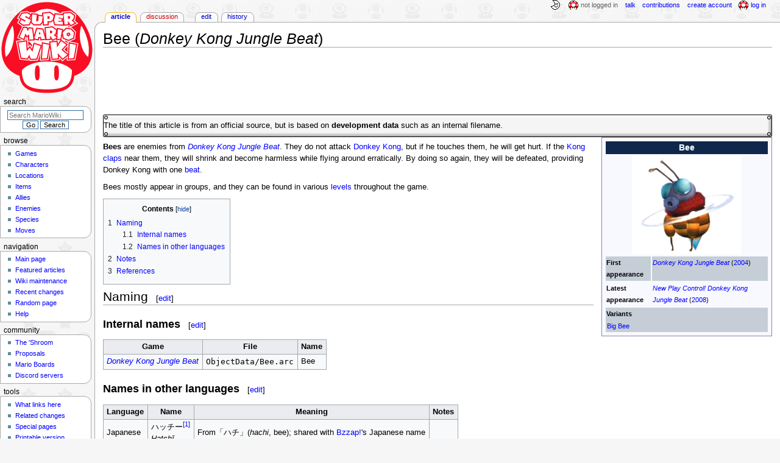

--- FILE ---
content_type: text/html; charset=UTF-8
request_url: https://www.mariowiki.com/Bee_(Donkey_Kong_Jungle_Beat)
body_size: 13619
content:
<!DOCTYPE html>
<html class="client-nojs" lang="en" dir="ltr">
<head>
<meta charset="UTF-8"/>
<title>Bee (Donkey Kong Jungle Beat) - Super Mario Wiki, the Mario encyclopedia</title>
<script>document.documentElement.className="client-js";RLCONF={"wgBreakFrames":false,"wgSeparatorTransformTable":["",""],"wgDigitTransformTable":["",""],"wgDefaultDateFormat":"mdy","wgMonthNames":["","January","February","March","April","May","June","July","August","September","October","November","December"],"wgRequestId":"f505ca8b1134dfd997f1f250","wgCSPNonce":false,"wgCanonicalNamespace":"","wgCanonicalSpecialPageName":false,"wgNamespaceNumber":0,"wgPageName":"Bee_(Donkey_Kong_Jungle_Beat)","wgTitle":"Bee (Donkey Kong Jungle Beat)","wgCurRevisionId":5103125,"wgRevisionId":5103125,"wgArticleId":130020,"wgIsArticle":true,"wgIsRedirect":false,"wgAction":"view","wgUserName":null,"wgUserGroups":["*"],"wgCategories":["Articles with titles from development data","Bees","Donkey Kong Jungle Beat enemies"],"wgPageContentLanguage":"en","wgPageContentModel":"wikitext","wgRelevantPageName":"Bee_(Donkey_Kong_Jungle_Beat)","wgRelevantArticleId":130020,"wgIsProbablyEditable":true,"wgRelevantPageIsProbablyEditable":true,"wgRestrictionEdit":[],"wgRestrictionMove":[],"wgMFDisplayWikibaseDescriptions":{"search":false,"nearby":false,"watchlist":false,"tagline":false},"wgMediaViewerOnClick":true,"wgMediaViewerEnabledByDefault":false,"wgPopupsFlags":4};
RLSTATE={"ext.gadget.InterwikiLinkIcons":"ready","ext.gadget.ResponsiveDesktop":"ready","ext.gadget.StaffHighlights":"ready","ext.gadget.ResponsiveStyle":"ready","ext.gadget.MainPageStyle":"ready","ext.gadget.NavboxStyle":"ready","ext.gadget.GlobalStyle":"ready","ext.gadget.TableStyle":"ready","ext.gadget.ProjectPageStyle":"ready","ext.gadget.ShroomStyle":"ready","site.styles":"ready","user.styles":"ready","user":"ready","user.options":"loading","ext.cite.styles":"ready","skins.monobook.styles":"ready","jquery.makeCollapsible.styles":"ready"};RLPAGEMODULES=["ext.cite.ux-enhancements","site","mediawiki.page.ready","jquery.makeCollapsible","mediawiki.toc","skins.monobook.scripts","mmv.head","mmv.bootstrap.autostart","ext.gadget.GlobalScript","ext.gadget.Countdown","ext.gadget.VideoResizer","ext.gadget.ExplainTooltips","ext.gadget.RecentChangesRefresh","ext.gadget.DarkToggle","ext.gadget.Tabber","ext.gadget.ShroomScript","ext.gadget.YouTubePopups","ext.gadget.Awards","ext.popups"];</script>
<script>(RLQ=window.RLQ||[]).push(function(){mw.loader.implement("user.options@12s5i",function($,jQuery,require,module){mw.user.tokens.set({"patrolToken":"+\\","watchToken":"+\\","csrfToken":"+\\"});});});</script>
<link rel="stylesheet" href="/load.php?lang=en&amp;modules=ext.cite.styles%7Cjquery.makeCollapsible.styles%7Cskins.monobook.styles&amp;only=styles&amp;skin=monobook"/>
<script async="" src="/load.php?lang=en&amp;modules=startup&amp;only=scripts&amp;raw=1&amp;skin=monobook"></script>
<meta name="ResourceLoaderDynamicStyles" content=""/>
<link rel="stylesheet" href="/load.php?lang=en&amp;modules=ext.gadget.GlobalStyle%2CInterwikiLinkIcons%2CMainPageStyle%2CNavboxStyle%2CProjectPageStyle%2CResponsiveDesktop%2CResponsiveStyle%2CShroomStyle%2CStaffHighlights%2CTableStyle&amp;only=styles&amp;skin=monobook"/>
<link rel="stylesheet" href="/load.php?lang=en&amp;modules=site.styles&amp;only=styles&amp;skin=monobook"/>
<meta name="generator" content="MediaWiki 1.39.17"/>
<meta name="format-detection" content="telephone=no"/>
<meta name="theme-color" content="#D10200"/>
<meta property="og:image" content="https://mario.wiki.gallery/images/8/89/DKJB_Bee.png"/>
<meta name="description" content="Bees are enemies from Donkey Kong Jungle Beat. They do not attack Donkey Kong, but if he touches them, he will get hurt. If the Kong claps near them, they will shrink and become harmless while flying around erratically. By doing so again, they will..."/>
<meta name="twitter:site" content="@SMWikiOfficial"/>
<meta name="twitter:card" content="summary_large_image"/>
<meta name="viewport" content="width=1000"/>
<link rel="alternate" type="application/x-wiki" title="Edit" href="/Bee_(Donkey_Kong_Jungle_Beat)?action=edit"/>
<link rel="apple-touch-icon" href="https://mario.wiki.gallery/images/apple-touch-icon.png"/>
<link rel="icon" href="https://mario.wiki.gallery/favicon.ico"/>
<link rel="search" type="application/opensearchdescription+xml" href="/opensearch_desc.php" title="Super Mario Wiki"/>
<link rel="EditURI" type="application/rsd+xml" href="https://www.mariowiki.com/api.php?action=rsd"/>
<link rel="license" href="https://creativecommons.org/licenses/by-sa/3.0/"/>
<link rel="alternate" type="application/atom+xml" title="Super Mario Wiki Atom feed" href="/index.php?title=Special:RecentChanges&amp;feed=atom"/>
<link rel="canonical" href="https://www.mariowiki.com/Bee_(Donkey_Kong_Jungle_Beat)"/>
<link rel="stylesheet" href="https://wiki.gallery/1_39/css/global.css">
<link rel="stylesheet" href="https://wiki.gallery/1_39/css/desktop.css">
<link rel="stylesheet" href="https://wiki.gallery/1_39/css/responsive.css">
<style type="text/css">
@import url(https://wiki.gallery/1_39/css/dark/all.css) (prefers-color-scheme: dark);
@import url(https://wiki.gallery/1_39/css/dark/niwa.css) (prefers-color-scheme: dark);
@import url(/MediaWiki:Dark.css?action=raw&ctype=text/css) (prefers-color-scheme: dark);
@import url(https://wiki.gallery/1_39/css/dark/monobook.css) (prefers-color-scheme: dark);
@import url(/MediaWiki:DarkMonobook.css?action=raw&ctype=text/css) (prefers-color-scheme: dark);
@import url(/MediaWiki:DarkShroom.css?action=raw&ctype=text/css) (prefers-color-scheme: dark);
</style>
<link rel="preconnect" href="https://a.pub.network/" crossorigin />
<link rel="preconnect" href="https://b.pub.network/" crossorigin />
<link rel="preconnect" href="https://c.pub.network/" crossorigin />
<link rel="preconnect" href="https://d.pub.network/" crossorigin />
<link rel="preconnect" href="https://c.amazon-adsystem.com" crossorigin />
<link rel="preconnect" href="https://s.amazon-adsystem.com" crossorigin />
<link rel="preconnect" href="https://btloader.com/" crossorigin />
<link rel="preconnect" href="https://api.btloader.com/" crossorigin />
<link rel="preconnect" href="https://confiant-integrations.global.ssl.fastly.net" crossorigin />
<!-- Global site tag (gtag.js) - Google Analytics -->
<script async src="https://www.googletagmanager.com/gtag/js?id=G-9WQFK2W4X3"></script>
<script>
  window.dataLayer = window.dataLayer || [];
  function gtag(){dataLayer.push(arguments);}
  gtag('js', new Date());

  gtag('config', 'G-9WQFK2W4X3');
</script>
<!-- InMobi Choice. Consent Manager Tag v3.0 (for TCF 2.2) -->
<script type="text/javascript" async=true>
(function() {
  var host = 'www.mariowiki.com';
  var element = document.createElement('script');
  var firstScript = document.getElementsByTagName('script')[0];
  var url = 'https://cmp.inmobi.com'
    .concat('/choice/', 'v0NnnH1M4W081', '/', host, '/choice.js?tag_version=V3');
  var uspTries = 0;
  var uspTriesLimit = 3;
  element.async = true;
  element.type = 'text/javascript';
  element.src = url;

  firstScript.parentNode.insertBefore(element, firstScript);

  function makeStub() {
    var TCF_LOCATOR_NAME = '__tcfapiLocator';
    var queue = [];
    var win = window;
    var cmpFrame;

    function addFrame() {
      var doc = win.document;
      var otherCMP = !!(win.frames[TCF_LOCATOR_NAME]);

      if (!otherCMP) {
        if (doc.body) {
          var iframe = doc.createElement('iframe');

          iframe.style.cssText = 'display:none';
          iframe.name = TCF_LOCATOR_NAME;
          doc.body.appendChild(iframe);
        } else {
          setTimeout(addFrame, 5);
        }
      }
      return !otherCMP;
    }

    function tcfAPIHandler() {
      var gdprApplies;
      var args = arguments;

      if (!args.length) {
        return queue;
      } else if (args[0] === 'setGdprApplies') {
        if (
          args.length > 3 &&
          args[2] === 2 &&
          typeof args[3] === 'boolean'
        ) {
          gdprApplies = args[3];
          if (typeof args[2] === 'function') {
            args[2]('set', true);
          }
        }
      } else if (args[0] === 'ping') {
        var retr = {
          gdprApplies: gdprApplies,
          cmpLoaded: false,
          cmpStatus: 'stub'
        };

        if (typeof args[2] === 'function') {
          args[2](retr);
        }
      } else {
        if(args[0] === 'init' && typeof args[3] === 'object') {
          args[3] = Object.assign(args[3], { tag_version: 'V3' });
        }
        queue.push(args);
      }
    }

    function postMessageEventHandler(event) {
      var msgIsString = typeof event.data === 'string';
      var json = {};

      try {
        if (msgIsString) {
          json = JSON.parse(event.data);
        } else {
          json = event.data;
        }
      } catch (ignore) {}

      var payload = json.__tcfapiCall;

      if (payload) {
        window.__tcfapi(
          payload.command,
          payload.version,
          function(retValue, success) {
            var returnMsg = {
              __tcfapiReturn: {
                returnValue: retValue,
                success: success,
                callId: payload.callId
              }
            };
            if (msgIsString) {
              returnMsg = JSON.stringify(returnMsg);
            }
            if (event && event.source && event.source.postMessage) {
              event.source.postMessage(returnMsg, '*');
            }
          },
          payload.parameter
        );
      }
    }

    while (win) {
      try {
        if (win.frames[TCF_LOCATOR_NAME]) {
          cmpFrame = win;
          break;
        }
      } catch (ignore) {}

      if (win === window.top) {
        break;
      }
      win = win.parent;
    }
    if (!cmpFrame) {
      addFrame();
      win.__tcfapi = tcfAPIHandler;
      win.addEventListener('message', postMessageEventHandler, false);
    }
  };

  makeStub();

  var uspStubFunction = function() {
    var arg = arguments;
    if (typeof window.__uspapi !== uspStubFunction) {
      setTimeout(function() {
        if (typeof window.__uspapi !== 'undefined') {
          window.__uspapi.apply(window.__uspapi, arg);
        }
      }, 500);
    }
  };

  var checkIfUspIsReady = function() {
    uspTries++;
    if (window.__uspapi === uspStubFunction && uspTries < uspTriesLimit) {
      console.warn('USP is not accessible');
    } else {
      clearInterval(uspInterval);
    }
  };

  if (typeof window.__uspapi === 'undefined') {
    window.__uspapi = uspStubFunction;
    var uspInterval = setInterval(checkIfUspIsReady, 6000);
  }
})();
</script>
<!-- End InMobi Choice. Consent Manager Tag v3.0 (for TCF 2.2) -->
<script data-cfasync="false" type="text/javascript">
  var freestar = freestar || {};
  freestar.queue = freestar.queue || [];
  freestar.config = freestar.config || {};
  freestar.config.disabledProducts = {
    googleInterstitial: true,
    stickyFooter: true,
    videoAdhesion: true,
    video: true,
  };
  freestar.config.enabled_slots = [];
  freestar.initCallback = function () { (freestar.config.enabled_slots.length === 0) ? freestar.initCallbackCalled = false : freestar.newAdSlots(freestar.config.enabled_slots) }
</script>
<script src="https://a.pub.network/mariowiki-com/pubfig.min.js" data-cfasync="false" async></script>
<link rel="stylesheet" href="https://wiki.gallery/1_39/css/freestar/ads.css">
<link rel="stylesheet" href="https://wiki.gallery/1_39/css/freestar/dark.css">
<meta property="og:title" content="Bee (Donkey Kong Jungle Beat)"/>
<meta property="og:site_name" content="Super Mario Wiki"/>
<meta property="og:url" content="https://www.mariowiki.com/Bee_(Donkey_Kong_Jungle_Beat)"/>
<meta property="og:description" content="Bees are enemies from Donkey Kong Jungle Beat. They do not attack Donkey Kong, but if he touches them, he will get hurt. If the Kong claps near them, they will shrink and become harmless while flying around erratically. By doing so again, they will..."/>
<meta property="article:modified_time" content="2025-11-07T06:26:06Z"/>
<meta property="article:published_time" content="2025-11-07T06:26:06Z"/>
<script type="application/ld+json">{"@context":"http:\/\/schema.org","@type":"Article","name":"Bee (Donkey Kong Jungle Beat) - Super Mario Wiki, the Mario encyclopedia","headline":"Bee (Donkey Kong Jungle Beat) - Super Mario Wiki, the Mario encyclopedia","mainEntityOfPage":"Bee (Donkey Kong Jungle Beat)","identifier":"https:\/\/www.mariowiki.com\/Bee_(Donkey_Kong_Jungle_Beat)","url":"https:\/\/www.mariowiki.com\/Bee_(Donkey_Kong_Jungle_Beat)","description":"Bees are enemies from Donkey Kong Jungle Beat. They do not attack Donkey Kong, but if he touches them, he will get hurt. If the Kong claps near them, they will shrink and become harmless while flying around erratically. By doing so again, they will...","dateModified":"2025-11-07T06:26:06Z","datePublished":"2025-11-07T06:26:06Z","image":{"@type":"ImageObject"},"author":{"@type":"Organization","name":"Super Mario Wiki","url":"https:\/\/www.mariowiki.com","logo":{"@type":"ImageObject","caption":"Super Mario Wiki"}},"publisher":{"@type":"Organization","name":"Super Mario Wiki","url":"https:\/\/www.mariowiki.com","logo":{"@type":"ImageObject","caption":"Super Mario Wiki"}},"potentialAction":{"@type":"SearchAction","target":"https:\/\/www.mariowiki.com\/index.php?title=Special:Search&search={search_term}","query-input":"required name=search_term"}}</script>
</head>
<body class="mw-1_39 porple mariowiki desktop rootpage ns-content anon newbie niwa light mediawiki ltr sitedir-ltr mw-hide-empty-elt ns-0 ns-subject mw-editable page-Bee_Donkey_Kong_Jungle_Beat rootpage-Bee_Donkey_Kong_Jungle_Beat skin-monobook action-view"><div id="globalWrapper">
	<div id="column-content">
		<div id="content" class="mw-body" role="main">
			<a id="top"></a>
			<div id="siteNotice"></div>
			<div class="mw-indicators">
			</div>
			<h1 id="firstHeading" class="firstHeading mw-first-heading">Bee (<i>Donkey Kong Jungle Beat</i>)</h1>
			<div id="bodyContent" class="monobook-body">
				<div id="siteSub">From the Super Mario Wiki, the Mario encyclopedia</div>
				<div id="contentSub" ></div>
				
				<div id="jump-to-nav"></div><a href="#column-one" class="mw-jump-link">Jump to navigation</a><a href="#searchInput" class="mw-jump-link">Jump to search</a>
				<!-- start content -->
				<div id="mw-content-text" class="mw-body-content mw-content-ltr" lang="en" dir="ltr"><div id="adBanner" class="adWrapper" style="margin:-7px 0 12.5px"><!-- Tag ID: mariowiki_leaderboard_atf -->
<div align="center" data-freestar-ad="__320x100 __970x90" id="mariowiki_leaderboard_atf">
  <script data-cfasync="false" type="text/javascript">
    freestar.config.enabled_slots.push({ placementName: "mariowiki_leaderboard_atf", slotId: "mariowiki_leaderboard_atf" });
  </script>
</div></div><div class="mw-parser-output"><div></div>
<div class="notice-template maintenance show" style="background:#F5F5F5;--darkbg:#555">
<p>The title of this article is from an official source, but is based on <b>development data</b> such as an internal filename.<br /><small>If an <a href="/MarioWiki:Article_naming#Acceptable_sources_for_naming" title="MarioWiki:Article naming">acceptable</a> public name is found, then the article should be moved to the new title.</small>
</p>
</div>
<style data-mw-deduplicate="TemplateStyles:r4774881">.mw-parser-output .infobox/**/#species{--darkborder:#008;--darkbannerbg:#006;--darkrowoddbg:#004;--darkrowevenbg:none;--darkbg:#001;background:#F8F8FF;border-color:#88A}.mw-parser-output .infobox/**/#species>tbody>tr:first-child{color:#FFF;background:#10274C}.mw-parser-output .infobox/**/#species>tbody>tr:nth-child(2n/**/+3){background:#C5CED6}</style>
<table id="species" class="infobox" style="width:280px">
<tbody><tr>
<th colspan="2" style="font-size:125%">Bee
</th></tr>
<tr>
<td colspan="2" style="text-align:center"><a href="/File:DKJB_Bee.png" class="image"><img alt="A Bee from Donkey Kong Jungle Beat." src="https://mario.wiki.gallery/images/thumb/8/89/DKJB_Bee.png/180px-DKJB_Bee.png" decoding="async" loading="eager" width="180" height="162" srcset="https://mario.wiki.gallery/images/8/89/DKJB_Bee.png 1.5x" data-file-width="232" data-file-height="209" /></a>
</td></tr>




<tr>
<td><b>First appearance</b>
</td>
<td><i><a href="/Donkey_Kong_Jungle_Beat" title="Donkey Kong Jungle Beat">Donkey Kong Jungle Beat</a></i> (<a href="/List_of_games_by_date#2004" title="List of games by date">2004</a>)
</td></tr>
<tr>
<td><b>Latest appearance</b>
</td>
<td><i><a href="/New_Play_Control!_Donkey_Kong_Jungle_Beat" title="New Play Control! Donkey Kong Jungle Beat">New Play Control! Donkey Kong Jungle Beat</a></i> (<a href="/List_of_games_by_date#2008" title="List of games by date">2008</a>)
</td></tr>










<tr>
<td colspan="2" style="padding:0 !important">
<table class="" style="width:100%" cellspacing="0">
<tbody><tr>
<th style="text-align:left">Variants
</th></tr>
<tr>
<td style="padding:0 2px !important"><div style="columns:1"><a href="/Big_Bee" title="Big Bee">Big Bee</a></div>
</td></tr></tbody></table>
</td></tr>







</tbody></table>
<p><b>Bees</b> are enemies from <i><a href="/Donkey_Kong_Jungle_Beat" title="Donkey Kong Jungle Beat">Donkey Kong Jungle Beat</a></i>. They do not attack <a href="/Donkey_Kong" title="Donkey Kong">Donkey Kong</a>, but if he touches them, he will get hurt. If the <a href="/Kong" title="Kong">Kong</a> <a href="/Clap" title="Clap">claps</a> near them, they will shrink and become harmless while flying around erratically. By doing so again, they will be defeated, providing Donkey Kong with one <a href="/Banana" title="Banana">beat</a>.
</p><p>Bees mostly appear in groups, and they can be found in various <a href="/Level" title="Level">levels</a> throughout the game.
</p>
<div id="toc" class="toc" role="navigation" aria-labelledby="mw-toc-heading"><input type="checkbox" role="button" id="toctogglecheckbox" class="toctogglecheckbox" style="display:none" /><div class="toctitle" lang="en" dir="ltr"><h2 id="mw-toc-heading">Contents</h2><span class="toctogglespan"><label class="toctogglelabel" for="toctogglecheckbox"></label></span></div>
<ul>
<li class="toclevel-1 tocsection-1"><a href="#Naming"><span class="tocnumber">1</span> <span class="toctext">Naming</span></a>
<ul>
<li class="toclevel-2 tocsection-2"><a href="#Internal_names"><span class="tocnumber">1.1</span> <span class="toctext">Internal names</span></a></li>
<li class="toclevel-2 tocsection-3"><a href="#Names_in_other_languages"><span class="tocnumber">1.2</span> <span class="toctext">Names in other languages</span></a></li>
</ul>
</li>
<li class="toclevel-1 tocsection-4"><a href="#Notes"><span class="tocnumber">2</span> <span class="toctext">Notes</span></a></li>
<li class="toclevel-1 tocsection-5"><a href="#References"><span class="tocnumber">3</span> <span class="toctext">References</span></a></li>
</ul>
</div>

<h2><span class="mw-headline" id="Naming">Naming</span><span class="mw-editsection"><span class="mw-editsection-bracket">[</span><a href="/Bee_(Donkey_Kong_Jungle_Beat)?action=edit&amp;section=1" title="Edit section: Naming">edit</a><span class="mw-editsection-bracket">]</span></span></h2>
<h3><span class="mw-headline" id="Internal_names">Internal names</span><span class="mw-editsection"><span class="mw-editsection-bracket">[</span><a href="/Bee_(Donkey_Kong_Jungle_Beat)?action=edit&amp;section=2" title="Edit section: Internal names">edit</a><span class="mw-editsection-bracket">]</span></span></h3>
<style data-mw-deduplicate="TemplateStyles:r4488960">.mw-parser-output #internal-names.no-games th:nth-of-type(1),.mw-parser-output #internal-names.no-games td:nth-of-type(1){display:none}.mw-parser-output #internal-names.no-files th:nth-of-type(2),.mw-parser-output #internal-names.no-files td:nth-of-type(2){display:none}.mw-parser-output #internal-names.no-meanings th:nth-of-type(4),.mw-parser-output #internal-names.no-meanings td:nth-of-type(4){display:none}</style>
<table id="internal-names" class="wikitable no-meanings">
<tbody><tr>
<th>Game
</th>
<th>File
</th>
<th>Name
</th>
<th>Meaning
<p class="mw-empty-elt">
</p>
</th></tr>

<tr>
<td rowspan="1"><i><a href="/Donkey_Kong_Jungle_Beat" title="Donkey Kong Jungle Beat">Donkey Kong Jungle Beat</a></i>
</td>
<td rowspan="1"><tt>ObjectData/Bee.arc</tt>
</td>
<td rowspan="1">Bee
</td>
<td rowspan="1">-
</td></tr></tbody></table>
<h3><span class="mw-headline" id="Names_in_other_languages">Names in other languages</span><span class="mw-editsection"><span class="mw-editsection-bracket">[</span><a href="/Bee_(Donkey_Kong_Jungle_Beat)?action=edit&amp;section=3" title="Edit section: Names in other languages">edit</a><span class="mw-editsection-bracket">]</span></span></h3>
<table id="foreign-names" class="wikitable">
<tbody><tr>
<th>Language
</th>
<th>Name
</th>
<th>Meaning
</th>
<th>Notes
</th></tr>
<tr>
<td rowspan="1"><span style="white-space:nowrap">Japanese</span>
</td>
<td dir="ltr"><span style="white-space:nowrap"><span lang="ja">ハッチー<sup id="cite&#95;ref-1" class="reference"><a href="#cite_note-1">&#91;1&#93;</a></sup></span></span><br /><i><span style="white-space:nowrap">Hatchī</span></i>
</td>
<td rowspan="1"><span class="foreign-meaning">From「ハチ」(<i>hachi</i>, bee); shared with <a href="/Bzzap!" title="Bzzap!">Bzzap!</a>'s Japanese name</span>
</td>
<td rowspan="1"><span class="no-foreign-note"></span>
</td></tr>






















































































































</tbody></table>
<h2><span class="mw-headline" id="Notes">Notes</span><span class="mw-editsection"><span class="mw-editsection-bracket">[</span><a href="/Bee_(Donkey_Kong_Jungle_Beat)?action=edit&amp;section=4" title="Edit section: Notes">edit</a><span class="mw-editsection-bracket">]</span></span></h2>
<ul><li>A Bee appears as an <a href="/List_of_Super_Mario_Galaxy_pre-release_and_unused_content" title="List of Super Mario Galaxy pre-release and unused content">unused model</a> in <i><a href="/Super_Mario_Galaxy" title="Super Mario Galaxy">Super Mario Galaxy</a></i>, complete with all of its original animations from <i>Donkey Kong Jungle Beat</i>.<sup id="cite&#95;ref-2" class="reference"><a href="#cite_note-2">&#91;2&#93;</a></sup> Additionally, <a href="/Choppah" title="Choppah">Choppahs</a> from <i><a href="/Super_Mario_Galaxy_2" title="Super Mario Galaxy 2">Super Mario Galaxy 2</a></i> have a similar behavior and body structure to Bees, and as such, they were likely directly inspired by them.</li></ul>
<h2><span class="mw-headline" id="References">References</span><span class="mw-editsection"><span class="mw-editsection-bracket">[</span><a href="/Bee_(Donkey_Kong_Jungle_Beat)?action=edit&amp;section=5" title="Edit section: References">edit</a><span class="mw-editsection-bracket">]</span></span></h2>
<div class="mw-references-wrap"><ol class="references">
<li id="cite&#95;note-1"><span class="mw-cite-backlink"><b><a href="#cite_ref-1">^</a></b></span> <span class="reference-text"><i>Donkey Kong Jungle Beat</i> Shogakukan book. <a href="https://mario.wiki.gallery/images/b/bf/DKJB_Shogakukan_pages_170-171.jpg" class="internal" title="DKJB Shogakukan pages 170-171.jpg">Page 170.</a></span>
</li>
<li id="cite&#95;note-2"><span class="mw-cite-backlink"><b><a href="#cite_ref-2">^</a></b></span> <span class="reference-text">TCRF. <a href="https://tcrf.net/Super_Mario_Galaxy#Jungle_Beat_Leftovers" class="extiw" title="tcrf:Super Mario Galaxy">tcrf:Super Mario Galaxy § Jungle Beat Leftovers</a>. <i>The Cutting Room Floor</i>. Retrieved March 3, 2018.</span>
</li>
</ol></div>
<table class="mw-collapsible mw-collapsed navbox dk">
<tbody><tr>
<th colspan="3"><div class="navspace nophone" style="min-width:3.729em;min-height:1px;float:left;text-align:left;text-transform:lowercase;padding-left:0.3em"><span class="plainlinks">[<a target="_blank" rel="nofollow" href="https://www.mariowiki.com/Template:DKJB?action=edit">Edit</a>]</span></div> <i><a href="/Donkey_Kong_Jungle_Beat" title="Donkey Kong Jungle Beat">Donkey Kong Jungle Beat</a></i> / <i><a href="/New_Play_Control!_Donkey_Kong_Jungle_Beat" title="New Play Control! Donkey Kong Jungle Beat">New Play Control! Donkey Kong Jungle Beat</a></i>
</th></tr>
<tr>
<th colspan="2">Characters
</th>
<td><a href="/Donkey_Kong" title="Donkey Kong">Donkey Kong</a> • <a href="/Monkey_(Donkey_Kong_Jungle_Beat)" title="Monkey (Donkey Kong Jungle Beat)">Monkey</a>
</td></tr>
<tr>
<th colspan="2">Jungle Buddies
</th>
<td><a href="/Hoofer" title="Hoofer">Hoofer</a> • <a href="/Flurl" title="Flurl">Flurl</a> • <a href="/Orco" title="Orco">Orco</a> • <a href="/Helibird" title="Helibird">Helibird</a>
</td></tr>
<tr>
<th colspan="2">Other helpers
</th>
<td><a href="/Banana_Heli_Bird" title="Banana Heli Bird">Banana Heli Bird</a> • <a href="/Banana_Squid" title="Banana Squid">Banana Squid</a> • <a href="/Bloom_Fairy" title="Bloom Fairy">Bloom Fairy</a> • <a href="/Butterfly" title="Butterfly">Butterfly</a> • <a href="/Combo_fairy" title="Combo fairy">Combo fairy</a> • <a href="/Tokkuri_Flower" title="Tokkuri Flower">Tokkuri Flower</a>
</td></tr>
<tr>
<th rowspan="5">Bosses</th>
<th><a href="/Kong_(boss_group)" title="Kong (boss group)">Kongs</a>
</th>
<td><a href="/Dread_Kong" title="Dread Kong">Dread Kong</a> • <a href="/Karate_Kong" title="Karate Kong">Karate Kong</a> • <a href="/Ninja_Kong" title="Ninja Kong">Ninja Kong</a> • <a href="/Sumo_Kong" title="Sumo Kong">Sumo Kong</a>
</td></tr>
<tr>
<th><a href="/Roc" title="Roc">Rocs</a>
</th>
<td><a href="/Scruff_Roc" title="Scruff Roc">Scruff Roc</a> • <a href="/Fleet_Roc" title="Fleet Roc">Fleet Roc</a> • <a href="/Hard_Roc" title="Hard Roc">Hard Roc</a> • <a href="/Thunder_Roc" title="Thunder Roc">Thunder Roc</a>
</td></tr>
<tr>
<th><a href="/Hog" title="Hog">Hogs</a>
</th>
<td><a href="/Rogue-Hog" title="Rogue-Hog">Rogue-Hog</a> • <a href="/Mo-Hog" title="Mo-Hog">Mo-Hog</a> • <a href="/Bloat-Hog" title="Bloat-Hog">Bloat-Hog</a> • <a href="/Gloat-Hog" title="Gloat-Hog">Gloat-Hog</a>
</td></tr>
<tr>
<th><a href="/Tusk" title="Tusk">Tusks</a>
</th>
<td><a href="/Turret_Tusk" title="Turret Tusk">Turret Tusk</a> • <a href="/Grave_Tusk" title="Grave Tusk">Grave Tusk</a> • <a href="/Torch_Tusk" title="Torch Tusk">Torch Tusk</a> • <a href="/Double_Tusk" title="Double Tusk">Double Tusk</a>
</td></tr>
<tr>
<th>Other
</th>
<td><a href="/Ghastly_King" title="Ghastly King">Cactus King / Ghastly King</a> • <a href="/Boss_Pig_Poppo" title="Boss Pig Poppo">Boss Pig Poppo</a>
</td></tr>
<tr>
<th colspan="2">Enemies
</th>
<td><a href="/Armored_Stinga" title="Armored Stinga">Armored Stinga</a> • <a href="/Bakky" title="Bakky">Bakky</a> • <a class="mw-selflink selflink">Bee</a> • <a href="/Big_Bee" title="Big Bee">Big Bee</a> • <a href="/Black_Fairy" title="Black Fairy">Black Fairy</a> • <a href="/Black_Fairy" title="Black Fairy">Black Fairy Attack</a> • <a href="/Blood_Pine" title="Blood Pine">Blood Pine</a> • <a href="/Chopperbird" title="Chopperbird">Chopperbird</a> • <a href="/Coco_Pig" title="Coco Pig">Coco Pig</a> • <a href="/Dan_Spider" title="Dan Spider">Dan Spider</a> • <a href="/Fire_Bakky" title="Fire Bakky">Fire Bakky</a> • <a href="/Fire_Mini-Iga" title="Fire Mini-Iga">Fire Mini-Iga</a> • <a href="/Fire_Pig_Poppo" title="Fire Pig Poppo">Fire Pig Poppo</a> • <a href="/Gale_Hawg" title="Gale Hawg">Gale Hawg</a> • <a href="/Gold_Mini_Slump_Bird" title="Gold Mini Slump Bird">Gold Mini Slump Bird</a> • <a href="/G%C5%8Drumondo" title="Gōrumondo">Gōrumondo</a> • <a href="/Ice_Bakky" title="Ice Bakky">Ice Bakky</a> • <a href="/Ice_Mini-Iga" title="Ice Mini-Iga">Ice Mini-Iga</a> • <a href="/Iguanagon" title="Iguanagon">Iguanagon</a> • <a href="/Jelly_Fish" title="Jelly Fish">Jelly Fish</a> • <a href="/Kamikami" title="Kamikami">Kamikami</a><sup>a</sup> • <a href="/Karikari" title="Karikari">Karikari</a> • <a href="/Kiba_Pig_Poppo" title="Kiba Pig Poppo">Kiba Pig Poppo</a> • <a href="/Kobu_Kokko" title="Kobu Kokko">Kobu Kokko</a> • <a href="/Mini_Elephant_Cannon" title="Mini Elephant Cannon">Mini Elephant Cannon</a> • <a href="/Mini-Iga" title="Mini-Iga">Mini-Iga</a> • <a href="/Mini_Panda" title="Mini Panda">Mini Panda</a> • <a href="/Mini_Pig_Poppo" title="Mini Pig Poppo">Mini Pig Poppo</a> • <a href="/Mini_Slump_Bird" title="Mini Slump Bird">Mini Slump Bird</a> • <a href="/Ninjape" title="Ninjape">Ninjape</a> • <a href="/Pea_Frog" title="Pea Frog">Pea Frog</a> • <a href="/Pea_Jelly_Fish" title="Pea Jelly Fish">Pea Jelly Fish</a> • <a href="/Rolling_Frog" title="Rolling Frog">Rolling Frog</a> • <a href="/Sea_Bat" title="Sea Bat">Sea Bat</a> • <a href="/Sea_Turtle" title="Sea Turtle">Sea Turtle</a> • <a href="/Sleep_Pig_Poppo" title="Sleep Pig Poppo">Sleep Pig Poppo</a> • <a href="/Snowman_(generic)" title="Snowman (generic)">Snow Man</a> • <a href="/Snow_Mole" title="Snow Mole">Snow Mole</a> • <a href="/Spined_Puffer" title="Spined Puffer">Spined Puffer</a> • <a href="/Stinga" title="Stinga">Stinga</a> • <a href="/Tar_Man" title="Tar Man">Tar Man</a> • <a href="/Tar_Fish" title="Tar Fish">Tar Fish</a>
</td></tr>
<tr>
<th rowspan="3">Objects</th>
<th>Obstacles
</th>
<td><a href="/Avalanche_(obstacle)" title="Avalanche (obstacle)">Avalanche</a> • <a href="/Biribiri" title="Biribiri">Biribiri</a><sup>b</sup> • <a href="/Boulder" title="Boulder">Boulder</a> • <a href="/Bramble" title="Bramble">Bramble</a> • <a href="/Cactus" title="Cactus">Cactus</a><sup>b</sup> • <a href="/Cannonball" title="Cannonball">Cannonball</a> • <a href="/Chestnut" title="Chestnut">Chestnut</a> • <a href="/Fireball_(obstacle)" title="Fireball (obstacle)">Fireball</a> • <a href="/Meteor" title="Meteor">Meteor</a> • <a href="/Lava" title="Lava">Lava</a> • <a href="/Lava_Geyser" title="Lava Geyser">Lava Geyser</a> • <a href="/Snowball" title="Snowball">Snowball</a> • <a href="/Spike_Trap" title="Spike Trap">Spike Trap</a> • <a href="/Tsubushi" title="Tsubushi">Tsubushi</a><sup>b</sup> • <a href="/Volcanic_debris" title="Volcanic debris">Volcanic debris</a>
</td></tr>
<tr>
<th>Items
</th>
<td><a href="/DK_Coin" title="DK Coin">1-Up Coin</a><sup>b</sup> • <a href="/Banana" title="Banana">Banana</a> • <a href="/Banana_Bunch" title="Banana Bunch">Banana Bunch</a> • <a href="/Bloom" title="Bloom">Bloom</a> • <a href="/Crest" title="Crest">Crest</a> • <a href="/Heart_(item)" title="Heart (item)">Heart</a><sup>b</sup> • <a href="/Ice_Banana" title="Ice Banana">Ice Banana</a> • <a href="/Ice_Banana" title="Ice Banana">Ice Banana Bunch</a>
</td></tr>
<tr>
<th>Miscellaneous
</th>
<td><a href="/Banandelion" title="Banandelion">Banandelion</a> • <a href="/Barrel_Cannon" title="Barrel Cannon">Barrel Cannon</a><sup>b</sup> • <a href="/Bloom_Pod" title="Bloom Pod">Bloom Pod</a> • <a href="/Bubble" title="Bubble">Bubble</a> • <a href="/Bubble_Shrub" title="Bubble Shrub">Bubble Shrub</a> • <a href="/Clam" title="Clam">Clam</a> • <a href="/Coconut" title="Coconut">Coconut</a> • <a href="/Cog_(obstacle)" title="Cog (obstacle)">Cog</a> • <a href="/Conveyor_Belt" title="Conveyor Belt">Conveyor Belt</a> • <a href="/Current" title="Current">Current</a> • <a href="/Dragon_Pipe" title="Dragon Pipe">Dragon Pipe</a> • <a href="/Fairy_Board" title="Fairy Board">Fairy Board</a> • <a href="/Fairy_Trampoline" title="Fairy Trampoline">Fairy Trampoline</a> • <a href="/Swinging_vine" title="Swinging vine">Hanging vine</a> • <a href="/Item_container" title="Item container">Item container</a> • <a href="/Item_Plant?action=edit&amp;redlink=1" class="new" title="Item Plant (page does not exist)">Item Plant</a><sup>b</sup> • <a href="/Mushroom_Platform" title="Mushroom Platform">Mushroom Platform</a> • <a href="/Pendulum" title="Pendulum">Pendulum</a> • <a href="/Rock_Block_(New_Play_Control!_Donkey_Kong_Jungle_Beat)?action=edit&amp;redlink=1" class="new" title="Rock Block (New Play Control! Donkey Kong Jungle Beat) (page does not exist)">Rock Block</a><sup>b</sup> • <a href="/Rope" title="Rope">Rope</a> • <a href="/Spring_Flower" title="Spring Flower">Spring Flower</a><sup>a</sup> • <a href="/Surprised_Flower" title="Surprised Flower">Surprised Flower</a> • <a href="/Wind_Mouth" title="Wind Mouth">Wind Mouth</a> • <a href="/Wood_Block_(New_Play_Control!_Donkey_Kong_Jungle_Beat)?action=edit&amp;redlink=1" class="new" title="Wood Block (New Play Control! Donkey Kong Jungle Beat) (page does not exist)">Wood Block</a><sup>b</sup>
</td></tr>
<tr>
<th rowspan="6">Kingdoms</th>
<th>Sun<sup>a</sup>
</th>
<td><a href="/Opening_Ceremony" title="Opening Ceremony">Opening Ceremony</a>
</td></tr>
<tr>
<th>D
</th>
<td><a href="/Banana_Kingdom" title="Banana Kingdom">Banana Kingdom</a> • <a href="/Orange_Kingdom" title="Orange Kingdom">Orange Kingdom</a> • <a href="/Watermelon_Kingdom" title="Watermelon Kingdom">Watermelon Kingdom</a> • <a href="/Apple_Kingdom" title="Apple Kingdom">Apple Kingdom</a>
</td></tr>
<tr>
<th>K
</th>
<td><a href="/Strawberry_Kingdom" title="Strawberry Kingdom">Strawberry Kingdom</a> • <a href="/Pineapple_Kingdom" title="Pineapple Kingdom">Pineapple Kingdom</a> • <a href="/Lemon_Kingdom" title="Lemon Kingdom">Lemon Kingdom</a> • <a href="/Grape_Kingdom" title="Grape Kingdom">Grape Kingdom</a>
</td></tr>
<tr>
<th>J
</th>
<td><a href="/Cherry_Kingdom" title="Cherry Kingdom">Cherry Kingdom</a> • <a href="/Peach_Kingdom" title="Peach Kingdom">Peach Kingdom</a> • <a href="/Melon_Kingdom" title="Melon Kingdom">Melon Kingdom</a> • <a href="/Durian_Kingdom" title="Durian Kingdom">Durian Kingdom</a>
</td></tr>
<tr>
<th>B
</th>
<td><a href="/Pear_Kingdom" title="Pear Kingdom">Pear Kingdom</a> • <a href="/Lychee_Kingdom" title="Lychee Kingdom">Lychee Kingdom</a> • <a href="/Chili_Pepper_Kingdom" title="Chili Pepper Kingdom">Chili Pepper Kingdom</a> • <a href="/Star_Fruit_Kingdom" title="Star Fruit Kingdom">Star Fruit Kingdom</a>
</td></tr>
<tr>
<th>Moon
</th>
<td><a href="/VS._Cactus_King" title="VS. Cactus King">VS. Cactus King</a> • <a href="/VS._Ghastly_King" title="VS. Ghastly King">VS. Ghastly King</a> • <a href="/Kong_of_the_Mountain" title="Kong of the Mountain">Kong of the Mountain</a><sup>b</sup> • <a href="/Banana_Banquet" title="Banana Banquet">Banana Banquet</a><sup>b</sup>
</td></tr>
<tr>
<th colspan="2">Moves
</th>
<td><a href="/Backwards_Somersault" class="mw-redirect" title="Backwards Somersault">Backwards Somersault</a> • <a href="/Clap" title="Clap">Clap</a> • <a href="/Crouch" title="Crouch">Crouch</a><sup>b</sup> • <a href="/Hand_Slap" title="Hand Slap">Ground Slap</a><sup>b</sup> • <a href="/Ground_Pound" title="Ground Pound">Ground Pound</a> • <a href="/Jump" title="Jump">Jump</a> • <a href="/Punch" title="Punch">Punch</a> • <a href="/Sound_Wave_Attack" title="Sound Wave Attack">Sound Wave Attack</a> • <a href="/Swim" title="Swim">Swim</a> • <a href="/Wall_Jump" title="Wall Jump">Wall Jump</a>
</td></tr>
<tr>
<th colspan="2">Music
</th>
<td>"<a href="/Battle_for_Storm_Hill_(theme)" title="Battle for Storm Hill (theme)">Battle for Storm Hill</a>" • "<a href="/Jungle_Beat" title="Jungle Beat">Jungle Beat</a>"
</td></tr>
<tr>
<th colspan="2">Other
</th>
<td><a href="/Donkey_Kong_Jungle_Beat_(lenticular_jigsaw_puzzle)" title="Donkey Kong Jungle Beat (lenticular jigsaw puzzle)">Donkey Kong Jungle Beat&#160;(lenticular jigsaw puzzle)</a> • <a href="/Donkey_Kong_Jungle_Beat_Click-n-Stick" class="mw-redirect" title="Donkey Kong Jungle Beat Click-n-Stick">Donkey Kong Jungle Beat Click-n-Stick</a> • <a href="/Gallery:Donkey_Kong_Jungle_Beat" title="Gallery:Donkey Kong Jungle Beat">Gallery</a> • <a href="/List_of_Donkey_Kong_Jungle_Beat_pre-release_and_unused_content" title="List of Donkey Kong Jungle Beat pre-release and unused content">Pre-release and unused content</a> • <a href="/List_of_Donkey_Kong_Jungle_Beat_staff" title="List of Donkey Kong Jungle Beat staff">Staff</a> (<i><a href="/List_of_New_Play_Control!_Donkey_Kong_Jungle_Beat_staff" title="List of New Play Control! Donkey Kong Jungle Beat staff">New Play Control!</a></i>)
</td></tr>
<tr>
<th colspan="3"><div class="footer" style="display:flex;flex-wrap:wrap;justify-content:space-evenly"><div style="margin:0 5px"><span style="font-weight:bold"><sup>a</sup></span> Exclusive to the original version</div><div style="margin:0 5px"><span style="font-weight:bold"><sup>b</sup></span> Exclusive to the <i><a href="/New_Play_Control!" title="New Play Control!">New Play Control!</a></i> version</div></div>
</th></tr></tbody></table>
<!-- 
NewPP limit report
Cached time: 20260116213002
Cache expiry: 86400
Reduced expiry: false
Complications: [show‐toc]
CPU time usage: 0.080 seconds
Real time usage: 0.085 seconds
Preprocessor visited node count: 737/1000000
Post‐expand include size: 12829/4194304 bytes
Template argument size: 1043/4194304 bytes
Highest expansion depth: 12/100
Expensive parser function count: 0/1000
Unstrip recursion depth: 0/20
Unstrip post‐expand size: 1769/5000000 bytes
ExtLoops count: 0/10000
-->
<!--
Transclusion expansion time report (%,ms,calls,template)
100.00%   47.646      1 -total
 43.53%   20.742      1 Template:Foreign_names
 26.72%   12.730      1 Template:Species_infobox
 12.47%    5.942      1 Template:Internal_names
  5.39%    2.566      1 Template:DKJB
  4.45%    2.120      1 Template:Italic_title
  3.78%    1.801      3 Template:Nw
  2.23%    1.061      1 Template:Footer
  2.19%    1.044      1 Template:Dev_data
  1.61%    0.767      1 Template:PAGETITLE
-->

<!-- Saved in parser cache with key mario?hwiki:pcache:idhash:130020-0!canonical and timestamp 20260116213002 and revision id 5103125.
 -->
</div><div id="adBox" class="adWrapper" style="margin-top:10px"><!-- Tag ID: mariowiki_incontent_3 -->
<div align="center" data-freestar-ad="__336x280 __970x250" id="mariowiki_incontent_3">
  <script data-cfasync="false" type="text/javascript">
    freestar.config.enabled_slots.push({ placementName: "mariowiki_incontent_3", slotId: "mariowiki_incontent_3" });
  </script>
</div></div><div id="cmp-privacy-link" style="height:1.5em"></div>
<div class="printfooter" data-nosnippet="">Retrieved from "<a dir="ltr" href="https://www.mariowiki.com/index.php?title=Bee_(Donkey_Kong_Jungle_Beat)&amp;oldid=5103125">https://www.mariowiki.com/index.php?title=Bee_(Donkey_Kong_Jungle_Beat)&amp;oldid=5103125</a>"</div></div>
				<div id="catlinks" class="catlinks" data-mw="interface"><div id="mw-normal-catlinks" class="mw-normal-catlinks"><a href="/Special:Categories" title="Special:Categories">Categories</a>: <ul><li><a href="/Category:Bees" title="Category:Bees">Bees</a></li><li><a href="/Category:Donkey_Kong_Jungle_Beat_enemies" title="Category:Donkey Kong Jungle Beat enemies">Donkey Kong Jungle Beat enemies</a></li></ul></div><div id="mw-hidden-catlinks" class="mw-hidden-catlinks mw-hidden-cats-user-shown">Meta category: <ul><li><a href="/Category:Articles_with_titles_from_development_data" title="Category:Articles with titles from development data">Articles with titles from development data</a></li></ul></div></div>
				<!-- end content -->
				<div class="visualClear"></div>
			</div>
		</div>
		<div class="visualClear"></div>
	</div>
	<div id="column-one" >
		<h2>Navigation menu</h2>
		<div role="navigation" class="portlet" id="p-cactions" aria-labelledby="p-cactions-label">
			<h3 id="p-cactions-label" >Page actions</h3>
			<div class="pBody">
				<ul >
				<li id="ca-nstab-main" class="selected mw-list-item"><a href="/Bee_(Donkey_Kong_Jungle_Beat)" title="View the content page [c]" accesskey="c">Article</a></li><li id="ca-talk" class="new mw-list-item"><a href="/Talk:Bee_(Donkey_Kong_Jungle_Beat)?action=edit&amp;redlink=1" rel="discussion" title="Discussion about the content page (page does not exist) [t]" accesskey="t">Discussion</a></li><li id="ca-view" class="selected mw-list-item"><a href="/Bee_(Donkey_Kong_Jungle_Beat)">Read</a></li><li id="ca-edit" class="mw-list-item"><a href="/Bee_(Donkey_Kong_Jungle_Beat)?action=edit" title="Edit this page [e]" accesskey="e">Edit</a></li><li id="ca-history" class="mw-list-item"><a href="/Bee_(Donkey_Kong_Jungle_Beat)?action=history" title="Past revisions of this page [h]" accesskey="h">History</a></li>
				
				</ul>
			</div>
		</div>
		
<div role="navigation" class="portlet mw-portlet mw-portlet-cactions-mobile"
	id="p-cactions-mobile" aria-labelledby="p-cactions-mobile-label">
	<h3 id="p-cactions-mobile-label" >Page actions</h3>
	<div class="pBody">
		<ul ><li id="main-mobile" class="selected mw-list-item"><a href="/Bee_(Donkey_Kong_Jungle_Beat)" title="Article">Article</a></li><li id="talk-mobile" class="new mw-list-item"><a href="/Talk:Bee_(Donkey_Kong_Jungle_Beat)?action=edit&amp;redlink=1" title=" (page does not exist)">Discussion</a></li><li id="ca-more" class="mw-list-item"><a href="#p-cactions">More</a></li><li id="ca-tools" class="mw-list-item"><a href="#p-tb" title="Tools">Tools</a></li></ul>
		
	</div>
</div>

		<div role="navigation" class="portlet" id="p-personal" aria-labelledby="p-personal-label">
			<h3 id="p-personal-label" >Personal tools</h3>
			<div class="pBody">
				<ul >
				<li id="pt-anonuserpage" class="mw-list-item">Not logged in</li><li id="pt-anontalk" class="mw-list-item"><a href="/Special:MyTalk" title="Discussion about edits from this IP address [n]" accesskey="n">Talk</a></li><li id="pt-anoncontribs" class="mw-list-item"><a href="/Special:MyContributions" title="A list of edits made from this IP address [y]" accesskey="y">Contributions</a></li><li id="pt-createaccount" class="mw-list-item"><a href="/index.php?title=Special:CreateAccount&amp;returnto=Bee+%28Donkey+Kong+Jungle+Beat%29" title="You are encouraged to create an account and log in; however, it is not mandatory">Create account</a></li><li id="pt-login" class="mw-list-item"><a href="/index.php?title=Special:UserLogin&amp;returnto=Bee+%28Donkey+Kong+Jungle+Beat%29" title="You are encouraged to log in; however, it is not mandatory [o]" accesskey="o">Log in</a></li>
				</ul>
			</div>
		</div>
		<div class="portlet" id="p-logo" role="banner">
			<a href="/" class="mw-wiki-logo"></a>
		</div>
		<div id="sidebar">
		
<div role="navigation" class="portlet mw-portlet mw-portlet-Browse"
	id="p-Browse" aria-labelledby="p-Browse-label">
	<h3 id="p-Browse-label" >Browse</h3>
	<div class="pBody">
		<ul ><li id="n-Games" class="mw-list-item"><a href="/List_of_games" title="All the games Mario has ever appeared in, right here">Games</a></li><li id="n-Characters" class="mw-list-item"><a href="/List_of_characters" title="Every Super Mario character, no matter how obscure">Characters</a></li><li id="n-Locations" class="mw-list-item"><a href="/List_of_locations" title="The various places in the Super Mario games">Locations</a></li><li id="n-Items" class="mw-list-item"><a href="/List_of_items" title="Every power-up and mushroom, even collectibles">Items</a></li><li id="n-Allies" class="mw-list-item"><a href="/List_of_allies" title="Throughout their travels, Mario and company have picked up many friends">Allies</a></li><li id="n-Enemies" class="mw-list-item"><a href="/List_of_enemies" title="Super Mario games wouldn&#039;t be much of a challenge without these fiends">Enemies</a></li><li id="n-Species" class="mw-list-item"><a href="/List_of_species" title="The many species that Mario and friends have run into over the years">Species</a></li><li id="n-Moves" class="mw-list-item"><a href="/List_of_moves" title="The attacks and abilities used by Mario and others">Moves</a></li></ul>
		
	</div>
</div>

		<div role="search" class="portlet" id="p-search">
			<h3 id="p-search-label" ><label for="searchInput">Search</label></h3>
			<div class="pBody" id="searchBody">
				<form action="/index.php" id="searchform"><input type="hidden" value="Special:Search" name="title"><input type="search" name="search" placeholder="Search MarioWiki" aria-label="Search MarioWiki" autocapitalize="sentences" title="Search the Super Mario Wiki [f]" accesskey="f" id="searchInput"/><input type="submit" name="go" value="Go" title="Go to a page with this exact name if it exists" class="searchButton" id="searchButton"/> <input type="submit" name="fulltext" value="Search" title="Search the pages for this text" class="searchButton mw-fallbackSearchButton" id="mw-searchButton"/></form>
			</div>
		</div>
		
<div role="navigation" class="portlet mw-portlet mw-portlet-Navigation"
	id="p-Navigation" aria-labelledby="p-Navigation-label">
	<h3 id="p-Navigation-label" >Navigation</h3>
	<div class="pBody">
		<ul ><li id="n-mainpage-description" class="mw-list-item"><a href="/" title="Visit the main page [z]" accesskey="z">Main page</a></li><li id="n-Featured-articles" class="mw-list-item"><a href="/MarioWiki:Featured_articles" title="Articles that represent the best the wiki has to offer">Featured articles</a></li><li id="n-Wiki-maintenance" class="mw-list-item"><a href="/MarioWiki:Maintenance" title="Help us maintain various aspects of the wiki and fix articles">Wiki maintenance</a></li><li id="n-recentchanges" class="mw-list-item"><a href="/Special:RecentChanges" title="A list of recent changes in the wiki [r]" accesskey="r">Recent changes</a></li><li id="n-randompage" class="mw-list-item"><a href="/Special:Random" title="Load a random page [x]" accesskey="x">Random page</a></li><li id="n-help" class="mw-list-item"><a href="/Help:Contents" title="The place to find out">Help</a></li></ul>
		
	</div>
</div>

<div role="navigation" class="portlet mw-portlet mw-portlet-Community"
	id="p-Community" aria-labelledby="p-Community-label">
	<h3 id="p-Community-label" >Community</h3>
	<div class="pBody">
		<ul ><li id="n-The-.27Shroom" class="mw-list-item"><a href="/The_%27Shroom:Main_Page" title="Our community newspaper, updated monthly">The &#039;Shroom</a></li><li id="n-Proposals" class="mw-list-item"><a href="/MarioWiki:Proposals" title="Ideas to improve the wiki where users give their votes and opinions">Proposals</a></li><li id="n-Mario-Boards" class="mw-list-item"><a href="https://www.marioboards.com/" title="Our official forum, with a lot to discuss">Mario Boards</a></li><li id="n-Discord-servers" class="mw-list-item"><a href="/MarioWiki:Discord_servers" title="Chat with us on Discord">Discord servers</a></li></ul>
		
	</div>
</div>

<div role="navigation" class="portlet mw-portlet mw-portlet-tb"
	id="p-tb" aria-labelledby="p-tb-label">
	<h3 id="p-tb-label" >Tools</h3>
	<div class="pBody">
		<ul ><li id="t-whatlinkshere" class="mw-list-item"><a href="/Special:WhatLinksHere/Bee_(Donkey_Kong_Jungle_Beat)" title="A list of all wiki pages that link here [j]" accesskey="j">What links here</a></li><li id="t-recentchangeslinked" class="mw-list-item"><a href="/Special:RecentChangesLinked/Bee_(Donkey_Kong_Jungle_Beat)" rel="nofollow" title="Recent changes in pages linked from this page [k]" accesskey="k">Related changes</a></li><li id="t-specialpages" class="mw-list-item"><a href="/Special:SpecialPages" title="A list of all special pages [q]" accesskey="q">Special pages</a></li><li id="t-print" class="mw-list-item"><a href="javascript:print();" rel="alternate" title="Printable version of this page [p]" accesskey="p">Printable version</a></li><li id="t-permalink" class="mw-list-item"><a href="/index.php?title=Bee_(Donkey_Kong_Jungle_Beat)&amp;oldid=5103125" title="Permanent link to this revision of this page">Permanent link</a></li><li id="t-info" class="mw-list-item"><a href="/Bee_(Donkey_Kong_Jungle_Beat)?action=info" title="Information and statistics about this page">Page information</a></li></ul>
		
	</div>
</div>

		
		</div>
		<a href="#sidebar" title="Jump to navigation"
			class="menu-toggle" id="sidebar-toggle"></a>
		<a href="#p-personal" title="user tools"
			class="menu-toggle" id="p-personal-toggle"></a>
		<a href="#globalWrapper" title="back to top"
			class="menu-toggle" id="globalWrapper-toggle"></a>
	</div>
	<!-- end of the left (by default at least) column -->
	<div class="visualClear"></div>
	<div id="footer" class="mw-footer" role="contentinfo"
		>
		<div id="f-copyrightico" class="footer-icons">
			<a href="https://creativecommons.org/licenses/by-sa/3.0/" target="_self"><img src="//mario.wiki.gallery/resources/assets/licenses/cc-by-sa.png" alt="Attribution-ShareAlike 3.0 Unported" width="88" height="31" loading="lazy"/></a>
		</div>
		<div id="f-poweredbyico" class="footer-icons">
			<a href="https://www.mediawiki.org/" target="_self"><img src="//mario.wiki.gallery/resources/assets/poweredby_mediawiki_88x31.png" alt="Powered by MediaWiki" srcset="//mario.wiki.gallery/resources/assets/poweredby_mediawiki_132x47.png 1.5x, //mario.wiki.gallery/resources/assets/poweredby_mediawiki_176x62.png 2x" width="88" height="31" loading="lazy"/></a>
		</div>
		<ul id="f-list">
			<li id="lastmod"> This page was last edited on November 7, 2025, at 01:26.</li><li id="copyright">Content is available under <a class="external" rel="nofollow" href="https://creativecommons.org/licenses/by-sa/3.0/">Attribution-ShareAlike 3.0 Unported</a> unless otherwise noted.</li>
			<li id="privacy"><a href="https://www.porplemontage.com/privacy">Privacy policy</a></li><li id="about"><a href="/MarioWiki:About">About MarioWiki</a></li><li id="disclaimer"><a href="/MarioWiki:General_disclaimer">Disclaimers</a></li><li id="mobileview"><a href="https://www.mariowiki.com/index.php?title=Bee_(Donkey_Kong_Jungle_Beat)&amp;mobileaction=toggle_view_mobile" class="noprint stopMobileRedirectToggle">Mobile view</a></li>
		</ul>
	</div>
</div>
<script>(RLQ=window.RLQ||[]).push(function(){mw.config.set({"wgPageParseReport":{"limitreport":{"cputime":"0.080","walltime":"0.085","ppvisitednodes":{"value":737,"limit":1000000},"postexpandincludesize":{"value":12829,"limit":4194304},"templateargumentsize":{"value":1043,"limit":4194304},"expansiondepth":{"value":12,"limit":100},"expensivefunctioncount":{"value":0,"limit":1000},"unstrip-depth":{"value":0,"limit":20},"unstrip-size":{"value":1769,"limit":5000000},"timingprofile":["100.00%   47.646      1 -total"," 43.53%   20.742      1 Template:Foreign_names"," 26.72%   12.730      1 Template:Species_infobox"," 12.47%    5.942      1 Template:Internal_names","  5.39%    2.566      1 Template:DKJB","  4.45%    2.120      1 Template:Italic_title","  3.78%    1.801      3 Template:Nw","  2.23%    1.061      1 Template:Footer","  2.19%    1.044      1 Template:Dev_data","  1.61%    0.767      1 Template:PAGETITLE"]},"loops":{"limitreport-count-limited":{"value":0,"limit":10000}},"cachereport":{"timestamp":"20260116213002","ttl":86400,"transientcontent":false}}});mw.config.set({"wgBackendResponseTime":155});});</script>
</body>
<!-- Cached 20260116213002 -->
</html>

--- FILE ---
content_type: text/plain;charset=UTF-8
request_url: https://c.pub.network/v2/c
body_size: -112
content:
34facc68-ba51-4e64-8fa1-891316f2ee62

--- FILE ---
content_type: text/plain;charset=UTF-8
request_url: https://c.pub.network/v2/c
body_size: -263
content:
9204528c-5202-4fc6-82f6-b856368a47f7

--- FILE ---
content_type: image/svg+xml
request_url: https://mario.wiki.gallery/images/notice-border.svg
body_size: 889
content:
<svg xmlns="http://www.w3.org/2000/svg" xmlns:xlink="http://www.w3.org/1999/xlink" width="24" height="24"  xmlns:v="https://vecta.io/nano"><defs><linearGradient id="A" gradientUnits="userSpaceOnUse"><stop offset="0" stop-opacity=".329"/><stop offset=".143" stop-opacity=".251"/><stop offset=".429" stop-opacity=".169"/><stop offset=".714" stop-opacity=".078"/><stop offset="1" stop-color="#f8f8f8" stop-opacity="0"/></linearGradient><linearGradient id="B" gradientUnits="userSpaceOnUse"><stop offset="0" stop-color="#fff" stop-opacity=".247"/><stop offset=".143" stop-color="#f8f8f8"/><stop offset=".286" stop-color="#fff" stop-opacity=".62"/><stop offset=".429" stop-color="#fff" stop-opacity=".247"/><stop offset=".714" stop-color="#fff" stop-opacity=".122"/><stop offset="1" stop-color="#f8f8f8" stop-opacity="0"/></linearGradient><linearGradient xlink:href="#B"  id="C" x1="1" y1="12" x2="8" y2="12"/><linearGradient xlink:href="#B"  id="D" x1="1" y1="12" x2="8" y2="12" gradientTransform="matrix(0,1,1,0,0,0)"/><radialGradient id="E" cx="3" cy="3" fx="3" fy="3" r="2" gradientUnits="userSpaceOnUse"><stop offset="0" stop-color="#fff" stop-opacity=".62"/><stop offset=".5" stop-color="#f8f8f8"/><stop offset="1" stop-color="#fff" stop-opacity=".247"/></radialGradient><linearGradient xlink:href="#A"  id="F" gradientTransform="matrix(0,-1,-1,0,24,24)" x1="1" y1="12" x2="8" y2="12"/><linearGradient xlink:href="#A"  id="G" x1="23" y1="12" x2="16" y2="12"/><radialGradient id="H" cx="4.667" cy="3.333" fx="4.667" fy="3.333" r="2" gradientTransform="rotate(90,4.0000072,20.33334)" gradientUnits="userSpaceOnUse"><stop offset="0" stop-opacity=".208"/><stop offset=".5" stop-opacity=".251"/><stop offset="1" stop-opacity=".329"/></radialGradient></defs><g fill-rule="evenodd"><path d="M23 21a2 2 0 0 1-2 2v-2" fill="url(#H)"/><path d="M1 3a2 2 0 0 1 2-2v2" fill="url(#E)"/></g><path d="M3 1v2l2-1 3 3-1 2 1 1h8l1-1-1-2 3-3 2 1 2-2z" fill="url(#D)"/><path d="M1 3h2L2 5l3 3 2-1 1 1v8l-1 1-2-1-3 3 1 2-2 2z" fill="url(#C)"/><path d="M21 23v-2l-2 1-3-3 1-2-1-1H8l-1 1 1 2-3 3-2-1-2 2z" fill="url(#F)"/><path d="M7.5 19a2.5 2.5 0 1 1-5 0 2.5 2.5 0 0 1 5 0zm14 0a2.5 2.5 0 0 1-5 0 2.5 2.5 0 0 1 5 0zm0-14a2.5 2.5 0 0 1-5 0 2.5 2.5 0 0 1 5 0zm-14 0a2.5 2.5 0 0 1-5 0 2.5 2.5 0 0 1 5 0z" fill-opacity=".328" fill-rule="evenodd"/><path d="M6.646 16.646l-4 4 .707.707 4-4zm14 0l-4 4 .707.707 4-4zm0-14l-4 4 .707.707 4-4zm-14 0l-4 4 .707.707 4-4zM7.5 19a2.5 2.5 0 1 1-5 0 2.5 2.5 0 0 1 5 0zm14 0a2.5 2.5 0 0 1-5 0 2.5 2.5 0 0 1 5 0zm0-14a2.5 2.5 0 0 1-5 0 2.5 2.5 0 0 1 5 0zm-14 0a2.5 2.5 0 0 1-5 0 2.5 2.5 0 0 1 5 0z" fill="#f8f8f8"/><path d="M19 16a3.01 3.01 0 0 0-3 3 3.01 3.01 0 0 0 3 3 3.01 3.01 0 0 0 3-3 3.01 3.01 0 0 0-3-3zm0 1a1.99 1.99 0 1 1 0 4 1.99 1.99 0 1 1 0-4zM5 16a3.01 3.01 0 0 0-3 3 3.01 3.01 0 0 0 3 3 3.01 3.01 0 0 0 3-3 3.01 3.01 0 0 0-3-3zm0 1a1.99 1.99 0 1 1 0 4 1.99 1.99 0 1 1 0-4zM19 2a3.01 3.01 0 0 0-3 3 3.01 3.01 0 0 0 3 3 3.01 3.01 0 0 0 3-3 3.01 3.01 0 0 0-3-3zm0 1a1.99 1.99 0 0 1 2 2 1.99 1.99 0 1 1-4 0 1.99 1.99 0 0 1 2-2zM5 2a3.01 3.01 0 0 0-3 3 3.01 3.01 0 0 0 3 3 3.01 3.01 0 0 0 3-3 3.01 3.01 0 0 0-3-3zm0 1a1.99 1.99 0 0 1 2 2 1.99 1.99 0 0 1-2 2 1.99 1.99 0 0 1-2-2 1.99 1.99 0 0 1 2-2zM3 23a1.99 1.99 0 0 1-2-2V3a1.99 1.99 0 0 1 2-2h18a1.99 1.99 0 0 1 2 2v18a1.99 1.99 0 0 1-2 2zm18 1a3.01 3.01 0 0 0 3-3V3a3.01 3.01 0 0 0-3-3H3a3.01 3.01 0 0 0-3 3v18a3.01 3.01 0 0 0 3 3z" fill-rule="evenodd"/><path d="M23 21h-2l1-2-3-3-2 1-1-1V8l1-1 2 1 3-3-1-2 2-2z" fill="url(#G)"/></svg>